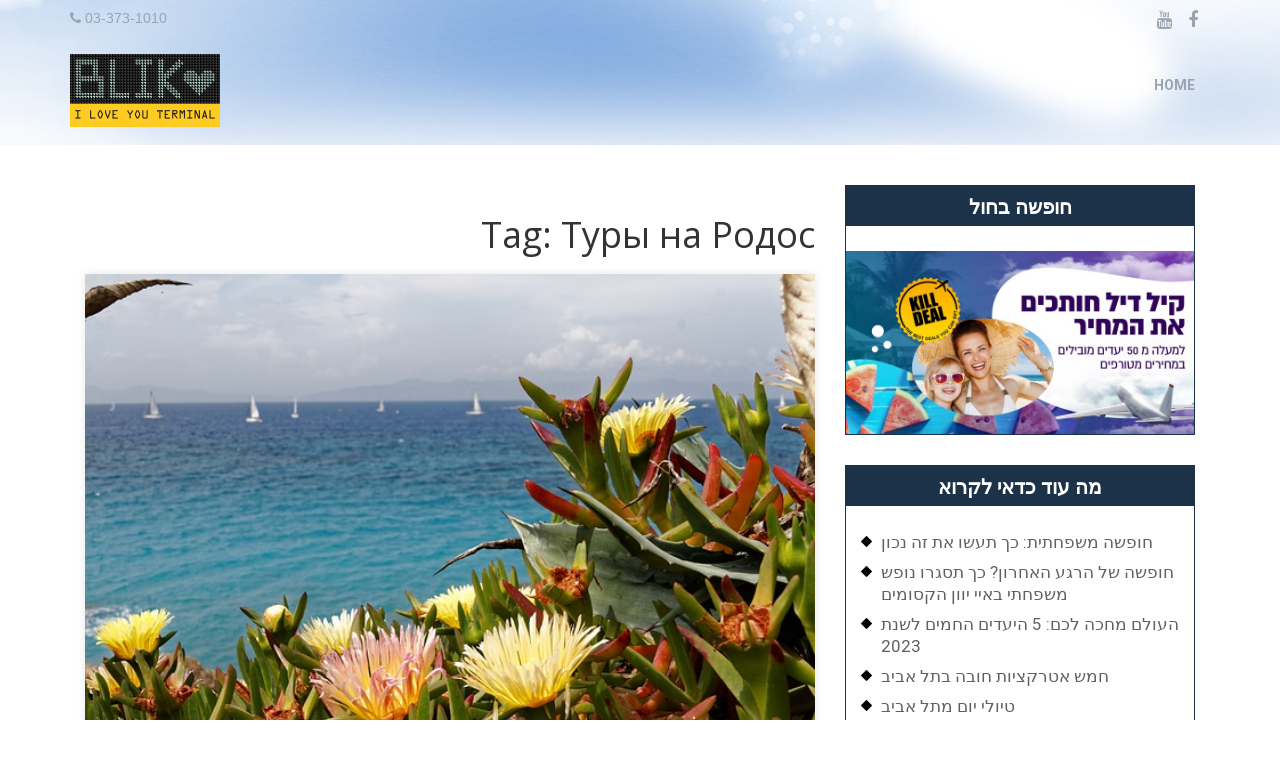

--- FILE ---
content_type: text/html; charset=UTF-8
request_url: https://blog.blik.co.il/tag/%D0%A2%D1%83%D1%80%D1%8B-%D0%BD%D0%B0-%D0%A0%D0%BE%D0%B4%D0%BE%D1%81/
body_size: 10818
content:
<!DOCTYPE html>
<html lang="en-US">
<head>
<meta charset="UTF-8">
<meta name="viewport" content="width=device-width">
<link rel="profile" href="http://gmpg.org/xfn/11">
<link rel="pingback" href="https://blog.blik.co.il/xmlrpc.php">
<meta name='robots' content='index, follow, max-image-preview:large, max-snippet:-1, max-video-preview:-1' />

	<!-- This site is optimized with the Yoast SEO plugin v20.11 - https://yoast.com/wordpress/plugins/seo/ -->
	<title>Туры на Родос Archives | בלוג - בליק תיירות</title>
	<link rel="canonical" href="https://blog.blik.co.il/tag/Туры-на-Родос/" />
	<meta property="og:locale" content="en_US" />
	<meta property="og:type" content="article" />
	<meta property="og:title" content="Туры на Родос Archives | בלוג - בליק תיירות" />
	<meta property="og:url" content="https://blog.blik.co.il/tag/Туры-на-Родос/" />
	<meta property="og:site_name" content="בלוג - בליק תיירות" />
	<meta name="twitter:card" content="summary_large_image" />
	<script type="application/ld+json" class="yoast-schema-graph">{"@context":"https://schema.org","@graph":[{"@type":"CollectionPage","@id":"https://blog.blik.co.il/tag/%d0%a2%d1%83%d1%80%d1%8b-%d0%bd%d0%b0-%d0%a0%d0%be%d0%b4%d0%be%d1%81/","url":"https://blog.blik.co.il/tag/%d0%a2%d1%83%d1%80%d1%8b-%d0%bd%d0%b0-%d0%a0%d0%be%d0%b4%d0%be%d1%81/","name":"Туры на Родос Archives | בלוג - בליק תיירות","isPartOf":{"@id":"https://blog.blik.co.il/#website"},"primaryImageOfPage":{"@id":"https://blog.blik.co.il/tag/%d0%a2%d1%83%d1%80%d1%8b-%d0%bd%d0%b0-%d0%a0%d0%be%d0%b4%d0%be%d1%81/#primaryimage"},"image":{"@id":"https://blog.blik.co.il/tag/%d0%a2%d1%83%d1%80%d1%8b-%d0%bd%d0%b0-%d0%a0%d0%be%d0%b4%d0%be%d1%81/#primaryimage"},"thumbnailUrl":"https://blog.blik.co.il/wp-content/uploads/2018/09/greece-848987_640.jpg","breadcrumb":{"@id":"https://blog.blik.co.il/tag/%d0%a2%d1%83%d1%80%d1%8b-%d0%bd%d0%b0-%d0%a0%d0%be%d0%b4%d0%be%d1%81/#breadcrumb"},"inLanguage":"en-US"},{"@type":"ImageObject","inLanguage":"en-US","@id":"https://blog.blik.co.il/tag/%d0%a2%d1%83%d1%80%d1%8b-%d0%bd%d0%b0-%d0%a0%d0%be%d0%b4%d0%be%d1%81/#primaryimage","url":"https://blog.blik.co.il/wp-content/uploads/2018/09/greece-848987_640.jpg","contentUrl":"https://blog.blik.co.il/wp-content/uploads/2018/09/greece-848987_640.jpg","width":640,"height":426,"caption":"Туры на Родос, Санторини, Крит из Израиля"},{"@type":"BreadcrumbList","@id":"https://blog.blik.co.il/tag/%d0%a2%d1%83%d1%80%d1%8b-%d0%bd%d0%b0-%d0%a0%d0%be%d0%b4%d0%be%d1%81/#breadcrumb","itemListElement":[{"@type":"ListItem","position":1,"name":"Home","item":"https://blog.blik.co.il/"},{"@type":"ListItem","position":2,"name":"Туры на Родос"}]},{"@type":"WebSite","@id":"https://blog.blik.co.il/#website","url":"https://blog.blik.co.il/","name":"בלוג - בליק תיירות","description":"","publisher":{"@id":"https://blog.blik.co.il/#organization"},"potentialAction":[{"@type":"SearchAction","target":{"@type":"EntryPoint","urlTemplate":"https://blog.blik.co.il/?s={search_term_string}"},"query-input":"required name=search_term_string"}],"inLanguage":"en-US"},{"@type":"Organization","@id":"https://blog.blik.co.il/#organization","name":"בלוג - בליק תיירות","url":"https://blog.blik.co.il/","logo":{"@type":"ImageObject","inLanguage":"en-US","@id":"https://blog.blik.co.il/#/schema/logo/image/","url":"https://blog.blik.co.il/wp-content/uploads/2017/12/blik_logo_150.png","contentUrl":"https://blog.blik.co.il/wp-content/uploads/2017/12/blik_logo_150.png","width":150,"height":73,"caption":"בלוג - בליק תיירות"},"image":{"@id":"https://blog.blik.co.il/#/schema/logo/image/"},"sameAs":["https://www.facebook.com/BlikIsrael","https://www.youtube.com/channel/UCsx5fVAG5lWiuCN4rUXpNBQ"]}]}</script>
	<!-- / Yoast SEO plugin. -->


<link rel='dns-prefetch' href='//static.addtoany.com' />
<link rel='dns-prefetch' href='//fonts.googleapis.com' />
<link rel="alternate" type="application/rss+xml" title="בלוג - בליק תיירות &raquo; Feed" href="https://blog.blik.co.il/feed/" />
<link rel="alternate" type="application/rss+xml" title="בלוג - בליק תיירות &raquo; Comments Feed" href="https://blog.blik.co.il/comments/feed/" />
<link rel="alternate" type="application/rss+xml" title="בלוג - בליק תיירות &raquo; Туры на Родос Tag Feed" href="https://blog.blik.co.il/tag/%d0%a2%d1%83%d1%80%d1%8b-%d0%bd%d0%b0-%d0%a0%d0%be%d0%b4%d0%be%d1%81/feed/" />
		<!-- This site uses the Google Analytics by MonsterInsights plugin v8.17 - Using Analytics tracking - https://www.monsterinsights.com/ -->
		<!-- Note: MonsterInsights is not currently configured on this site. The site owner needs to authenticate with Google Analytics in the MonsterInsights settings panel. -->
					<!-- No tracking code set -->
				<!-- / Google Analytics by MonsterInsights -->
		<script type="text/javascript">
window._wpemojiSettings = {"baseUrl":"https:\/\/s.w.org\/images\/core\/emoji\/14.0.0\/72x72\/","ext":".png","svgUrl":"https:\/\/s.w.org\/images\/core\/emoji\/14.0.0\/svg\/","svgExt":".svg","source":{"concatemoji":"https:\/\/blog.blik.co.il\/wp-includes\/js\/wp-emoji-release.min.js?ver=6.2.2"}};
/*! This file is auto-generated */
!function(e,a,t){var n,r,o,i=a.createElement("canvas"),p=i.getContext&&i.getContext("2d");function s(e,t){p.clearRect(0,0,i.width,i.height),p.fillText(e,0,0);e=i.toDataURL();return p.clearRect(0,0,i.width,i.height),p.fillText(t,0,0),e===i.toDataURL()}function c(e){var t=a.createElement("script");t.src=e,t.defer=t.type="text/javascript",a.getElementsByTagName("head")[0].appendChild(t)}for(o=Array("flag","emoji"),t.supports={everything:!0,everythingExceptFlag:!0},r=0;r<o.length;r++)t.supports[o[r]]=function(e){if(p&&p.fillText)switch(p.textBaseline="top",p.font="600 32px Arial",e){case"flag":return s("\ud83c\udff3\ufe0f\u200d\u26a7\ufe0f","\ud83c\udff3\ufe0f\u200b\u26a7\ufe0f")?!1:!s("\ud83c\uddfa\ud83c\uddf3","\ud83c\uddfa\u200b\ud83c\uddf3")&&!s("\ud83c\udff4\udb40\udc67\udb40\udc62\udb40\udc65\udb40\udc6e\udb40\udc67\udb40\udc7f","\ud83c\udff4\u200b\udb40\udc67\u200b\udb40\udc62\u200b\udb40\udc65\u200b\udb40\udc6e\u200b\udb40\udc67\u200b\udb40\udc7f");case"emoji":return!s("\ud83e\udef1\ud83c\udffb\u200d\ud83e\udef2\ud83c\udfff","\ud83e\udef1\ud83c\udffb\u200b\ud83e\udef2\ud83c\udfff")}return!1}(o[r]),t.supports.everything=t.supports.everything&&t.supports[o[r]],"flag"!==o[r]&&(t.supports.everythingExceptFlag=t.supports.everythingExceptFlag&&t.supports[o[r]]);t.supports.everythingExceptFlag=t.supports.everythingExceptFlag&&!t.supports.flag,t.DOMReady=!1,t.readyCallback=function(){t.DOMReady=!0},t.supports.everything||(n=function(){t.readyCallback()},a.addEventListener?(a.addEventListener("DOMContentLoaded",n,!1),e.addEventListener("load",n,!1)):(e.attachEvent("onload",n),a.attachEvent("onreadystatechange",function(){"complete"===a.readyState&&t.readyCallback()})),(e=t.source||{}).concatemoji?c(e.concatemoji):e.wpemoji&&e.twemoji&&(c(e.twemoji),c(e.wpemoji)))}(window,document,window._wpemojiSettings);
</script>
<style type="text/css">
img.wp-smiley,
img.emoji {
	display: inline !important;
	border: none !important;
	box-shadow: none !important;
	height: 1em !important;
	width: 1em !important;
	margin: 0 0.07em !important;
	vertical-align: -0.1em !important;
	background: none !important;
	padding: 0 !important;
}
</style>
	<link rel='stylesheet' id='megamenu-wp-css' href='https://blog.blik.co.il/wp-content/plugins/easymega/style.css?ver=6.2.2' type='text/css' media='all' />
<style id='megamenu-wp-inline-css' type='text/css'>
.megamenu-wp-desktop #megamenu-wp-page .megamenu-wp .mega-item .mega-content li.mega-content-li { margin-top: 0px; }
</style>
<link rel='stylesheet' id='wp-block-library-css' href='https://blog.blik.co.il/wp-includes/css/dist/block-library/style.min.css?ver=6.2.2' type='text/css' media='all' />
<link rel='stylesheet' id='classic-theme-styles-css' href='https://blog.blik.co.il/wp-includes/css/classic-themes.min.css?ver=6.2.2' type='text/css' media='all' />
<style id='global-styles-inline-css' type='text/css'>
body{--wp--preset--color--black: #000000;--wp--preset--color--cyan-bluish-gray: #abb8c3;--wp--preset--color--white: #ffffff;--wp--preset--color--pale-pink: #f78da7;--wp--preset--color--vivid-red: #cf2e2e;--wp--preset--color--luminous-vivid-orange: #ff6900;--wp--preset--color--luminous-vivid-amber: #fcb900;--wp--preset--color--light-green-cyan: #7bdcb5;--wp--preset--color--vivid-green-cyan: #00d084;--wp--preset--color--pale-cyan-blue: #8ed1fc;--wp--preset--color--vivid-cyan-blue: #0693e3;--wp--preset--color--vivid-purple: #9b51e0;--wp--preset--gradient--vivid-cyan-blue-to-vivid-purple: linear-gradient(135deg,rgba(6,147,227,1) 0%,rgb(155,81,224) 100%);--wp--preset--gradient--light-green-cyan-to-vivid-green-cyan: linear-gradient(135deg,rgb(122,220,180) 0%,rgb(0,208,130) 100%);--wp--preset--gradient--luminous-vivid-amber-to-luminous-vivid-orange: linear-gradient(135deg,rgba(252,185,0,1) 0%,rgba(255,105,0,1) 100%);--wp--preset--gradient--luminous-vivid-orange-to-vivid-red: linear-gradient(135deg,rgba(255,105,0,1) 0%,rgb(207,46,46) 100%);--wp--preset--gradient--very-light-gray-to-cyan-bluish-gray: linear-gradient(135deg,rgb(238,238,238) 0%,rgb(169,184,195) 100%);--wp--preset--gradient--cool-to-warm-spectrum: linear-gradient(135deg,rgb(74,234,220) 0%,rgb(151,120,209) 20%,rgb(207,42,186) 40%,rgb(238,44,130) 60%,rgb(251,105,98) 80%,rgb(254,248,76) 100%);--wp--preset--gradient--blush-light-purple: linear-gradient(135deg,rgb(255,206,236) 0%,rgb(152,150,240) 100%);--wp--preset--gradient--blush-bordeaux: linear-gradient(135deg,rgb(254,205,165) 0%,rgb(254,45,45) 50%,rgb(107,0,62) 100%);--wp--preset--gradient--luminous-dusk: linear-gradient(135deg,rgb(255,203,112) 0%,rgb(199,81,192) 50%,rgb(65,88,208) 100%);--wp--preset--gradient--pale-ocean: linear-gradient(135deg,rgb(255,245,203) 0%,rgb(182,227,212) 50%,rgb(51,167,181) 100%);--wp--preset--gradient--electric-grass: linear-gradient(135deg,rgb(202,248,128) 0%,rgb(113,206,126) 100%);--wp--preset--gradient--midnight: linear-gradient(135deg,rgb(2,3,129) 0%,rgb(40,116,252) 100%);--wp--preset--duotone--dark-grayscale: url('#wp-duotone-dark-grayscale');--wp--preset--duotone--grayscale: url('#wp-duotone-grayscale');--wp--preset--duotone--purple-yellow: url('#wp-duotone-purple-yellow');--wp--preset--duotone--blue-red: url('#wp-duotone-blue-red');--wp--preset--duotone--midnight: url('#wp-duotone-midnight');--wp--preset--duotone--magenta-yellow: url('#wp-duotone-magenta-yellow');--wp--preset--duotone--purple-green: url('#wp-duotone-purple-green');--wp--preset--duotone--blue-orange: url('#wp-duotone-blue-orange');--wp--preset--font-size--small: 13px;--wp--preset--font-size--medium: 20px;--wp--preset--font-size--large: 36px;--wp--preset--font-size--x-large: 42px;--wp--preset--spacing--20: 0.44rem;--wp--preset--spacing--30: 0.67rem;--wp--preset--spacing--40: 1rem;--wp--preset--spacing--50: 1.5rem;--wp--preset--spacing--60: 2.25rem;--wp--preset--spacing--70: 3.38rem;--wp--preset--spacing--80: 5.06rem;--wp--preset--shadow--natural: 6px 6px 9px rgba(0, 0, 0, 0.2);--wp--preset--shadow--deep: 12px 12px 50px rgba(0, 0, 0, 0.4);--wp--preset--shadow--sharp: 6px 6px 0px rgba(0, 0, 0, 0.2);--wp--preset--shadow--outlined: 6px 6px 0px -3px rgba(255, 255, 255, 1), 6px 6px rgba(0, 0, 0, 1);--wp--preset--shadow--crisp: 6px 6px 0px rgba(0, 0, 0, 1);}:where(.is-layout-flex){gap: 0.5em;}body .is-layout-flow > .alignleft{float: left;margin-inline-start: 0;margin-inline-end: 2em;}body .is-layout-flow > .alignright{float: right;margin-inline-start: 2em;margin-inline-end: 0;}body .is-layout-flow > .aligncenter{margin-left: auto !important;margin-right: auto !important;}body .is-layout-constrained > .alignleft{float: left;margin-inline-start: 0;margin-inline-end: 2em;}body .is-layout-constrained > .alignright{float: right;margin-inline-start: 2em;margin-inline-end: 0;}body .is-layout-constrained > .aligncenter{margin-left: auto !important;margin-right: auto !important;}body .is-layout-constrained > :where(:not(.alignleft):not(.alignright):not(.alignfull)){max-width: var(--wp--style--global--content-size);margin-left: auto !important;margin-right: auto !important;}body .is-layout-constrained > .alignwide{max-width: var(--wp--style--global--wide-size);}body .is-layout-flex{display: flex;}body .is-layout-flex{flex-wrap: wrap;align-items: center;}body .is-layout-flex > *{margin: 0;}:where(.wp-block-columns.is-layout-flex){gap: 2em;}.has-black-color{color: var(--wp--preset--color--black) !important;}.has-cyan-bluish-gray-color{color: var(--wp--preset--color--cyan-bluish-gray) !important;}.has-white-color{color: var(--wp--preset--color--white) !important;}.has-pale-pink-color{color: var(--wp--preset--color--pale-pink) !important;}.has-vivid-red-color{color: var(--wp--preset--color--vivid-red) !important;}.has-luminous-vivid-orange-color{color: var(--wp--preset--color--luminous-vivid-orange) !important;}.has-luminous-vivid-amber-color{color: var(--wp--preset--color--luminous-vivid-amber) !important;}.has-light-green-cyan-color{color: var(--wp--preset--color--light-green-cyan) !important;}.has-vivid-green-cyan-color{color: var(--wp--preset--color--vivid-green-cyan) !important;}.has-pale-cyan-blue-color{color: var(--wp--preset--color--pale-cyan-blue) !important;}.has-vivid-cyan-blue-color{color: var(--wp--preset--color--vivid-cyan-blue) !important;}.has-vivid-purple-color{color: var(--wp--preset--color--vivid-purple) !important;}.has-black-background-color{background-color: var(--wp--preset--color--black) !important;}.has-cyan-bluish-gray-background-color{background-color: var(--wp--preset--color--cyan-bluish-gray) !important;}.has-white-background-color{background-color: var(--wp--preset--color--white) !important;}.has-pale-pink-background-color{background-color: var(--wp--preset--color--pale-pink) !important;}.has-vivid-red-background-color{background-color: var(--wp--preset--color--vivid-red) !important;}.has-luminous-vivid-orange-background-color{background-color: var(--wp--preset--color--luminous-vivid-orange) !important;}.has-luminous-vivid-amber-background-color{background-color: var(--wp--preset--color--luminous-vivid-amber) !important;}.has-light-green-cyan-background-color{background-color: var(--wp--preset--color--light-green-cyan) !important;}.has-vivid-green-cyan-background-color{background-color: var(--wp--preset--color--vivid-green-cyan) !important;}.has-pale-cyan-blue-background-color{background-color: var(--wp--preset--color--pale-cyan-blue) !important;}.has-vivid-cyan-blue-background-color{background-color: var(--wp--preset--color--vivid-cyan-blue) !important;}.has-vivid-purple-background-color{background-color: var(--wp--preset--color--vivid-purple) !important;}.has-black-border-color{border-color: var(--wp--preset--color--black) !important;}.has-cyan-bluish-gray-border-color{border-color: var(--wp--preset--color--cyan-bluish-gray) !important;}.has-white-border-color{border-color: var(--wp--preset--color--white) !important;}.has-pale-pink-border-color{border-color: var(--wp--preset--color--pale-pink) !important;}.has-vivid-red-border-color{border-color: var(--wp--preset--color--vivid-red) !important;}.has-luminous-vivid-orange-border-color{border-color: var(--wp--preset--color--luminous-vivid-orange) !important;}.has-luminous-vivid-amber-border-color{border-color: var(--wp--preset--color--luminous-vivid-amber) !important;}.has-light-green-cyan-border-color{border-color: var(--wp--preset--color--light-green-cyan) !important;}.has-vivid-green-cyan-border-color{border-color: var(--wp--preset--color--vivid-green-cyan) !important;}.has-pale-cyan-blue-border-color{border-color: var(--wp--preset--color--pale-cyan-blue) !important;}.has-vivid-cyan-blue-border-color{border-color: var(--wp--preset--color--vivid-cyan-blue) !important;}.has-vivid-purple-border-color{border-color: var(--wp--preset--color--vivid-purple) !important;}.has-vivid-cyan-blue-to-vivid-purple-gradient-background{background: var(--wp--preset--gradient--vivid-cyan-blue-to-vivid-purple) !important;}.has-light-green-cyan-to-vivid-green-cyan-gradient-background{background: var(--wp--preset--gradient--light-green-cyan-to-vivid-green-cyan) !important;}.has-luminous-vivid-amber-to-luminous-vivid-orange-gradient-background{background: var(--wp--preset--gradient--luminous-vivid-amber-to-luminous-vivid-orange) !important;}.has-luminous-vivid-orange-to-vivid-red-gradient-background{background: var(--wp--preset--gradient--luminous-vivid-orange-to-vivid-red) !important;}.has-very-light-gray-to-cyan-bluish-gray-gradient-background{background: var(--wp--preset--gradient--very-light-gray-to-cyan-bluish-gray) !important;}.has-cool-to-warm-spectrum-gradient-background{background: var(--wp--preset--gradient--cool-to-warm-spectrum) !important;}.has-blush-light-purple-gradient-background{background: var(--wp--preset--gradient--blush-light-purple) !important;}.has-blush-bordeaux-gradient-background{background: var(--wp--preset--gradient--blush-bordeaux) !important;}.has-luminous-dusk-gradient-background{background: var(--wp--preset--gradient--luminous-dusk) !important;}.has-pale-ocean-gradient-background{background: var(--wp--preset--gradient--pale-ocean) !important;}.has-electric-grass-gradient-background{background: var(--wp--preset--gradient--electric-grass) !important;}.has-midnight-gradient-background{background: var(--wp--preset--gradient--midnight) !important;}.has-small-font-size{font-size: var(--wp--preset--font-size--small) !important;}.has-medium-font-size{font-size: var(--wp--preset--font-size--medium) !important;}.has-large-font-size{font-size: var(--wp--preset--font-size--large) !important;}.has-x-large-font-size{font-size: var(--wp--preset--font-size--x-large) !important;}
.wp-block-navigation a:where(:not(.wp-element-button)){color: inherit;}
:where(.wp-block-columns.is-layout-flex){gap: 2em;}
.wp-block-pullquote{font-size: 1.5em;line-height: 1.6;}
</style>
<link rel='stylesheet' id='bcct_style-css' href='https://blog.blik.co.il/wp-content/plugins/better-click-to-tweet/assets/css/styles.css?ver=3.0' type='text/css' media='all' />
<link rel='stylesheet' id='ts_fab_css-css' href='https://blog.blik.co.il/wp-content/plugins/fancier-author-box/css/ts-fab.min.css?ver=1.4' type='text/css' media='all' />
<link rel='stylesheet' id='vw-tour-lite-font-css' href='//fonts.googleapis.com/css?family=PT+Sans%3A300%2C400%2C600%2C700%2C800%2C900%7CRoboto%3A400%2C700%7CRoboto+Condensed%3A400%2C700%7COxygen%3A400%2C700%7COpen+Sans%3A300%2C400%2C600%2C700%2C800%2C900&#038;ver=6.2.2' type='text/css' media='all' />
<link rel='stylesheet' id='vw-tour-lite-style-css' href='https://blog.blik.co.il/wp-content/themes/vw-tour-lite/style.css?ver=6.2.2' type='text/css' media='all' />
<link rel='stylesheet' id='bootstrap-style-css' href='https://blog.blik.co.il/wp-content/themes/vw-tour-lite/css/bootstrap.css?ver=6.2.2' type='text/css' media='all' />
<link rel='stylesheet' id='effect-css' href='https://blog.blik.co.il/wp-content/themes/vw-tour-lite/css/effect.css?ver=6.2.2' type='text/css' media='all' />
<link rel='stylesheet' id='font-awesome-css' href='https://blog.blik.co.il/wp-content/themes/vw-tour-lite/css/font-awesome.css?ver=6.2.2' type='text/css' media='all' />
<link rel='stylesheet' id='vw-tour-lite-customcss-css' href='https://blog.blik.co.il/wp-content/themes/vw-tour-lite/css/custom.css?ver=6.2.2' type='text/css' media='all' />
<link rel='stylesheet' id='rating_style-css' href='https://blog.blik.co.il/wp-content/plugins/all-in-one-schemaorg-rich-snippets/css/jquery.rating.css?ver=1.0' type='text/css' media='all' />
<link rel='stylesheet' id='bsf_style-css' href='https://blog.blik.co.il/wp-content/plugins/all-in-one-schemaorg-rich-snippets/css/style.css?ver=1.0' type='text/css' media='all' />
<link rel='stylesheet' id='addtoany-css' href='https://blog.blik.co.il/wp-content/plugins/add-to-any/addtoany.min.css?ver=1.16' type='text/css' media='all' />
<script type='text/javascript' src='https://blog.blik.co.il/wp-includes/js/jquery/jquery.min.js?ver=3.6.4' id='jquery-core-js'></script>
<script type='text/javascript' src='https://blog.blik.co.il/wp-includes/js/jquery/jquery-migrate.min.js?ver=3.4.0' id='jquery-migrate-js'></script>
<script type='text/javascript' id='addtoany-core-js-before'>
window.a2a_config=window.a2a_config||{};a2a_config.callbacks=[];a2a_config.overlays=[];a2a_config.templates={};
</script>
<script type='text/javascript' async src='https://static.addtoany.com/menu/page.js' id='addtoany-core-js'></script>
<script type='text/javascript' async src='https://blog.blik.co.il/wp-content/plugins/add-to-any/addtoany.min.js?ver=1.1' id='addtoany-jquery-js'></script>
<script type='text/javascript' src='https://blog.blik.co.il/wp-content/plugins/fancier-author-box/js/ts-fab.min.js?ver=1.4' id='ts_fab_js-js'></script>
<script type='text/javascript' src='https://blog.blik.co.il/wp-content/themes/vw-tour-lite/js/custom.js?ver=6.2.2' id='vw-tour-lite-customscripts-js'></script>
<script type='text/javascript' src='https://blog.blik.co.il/wp-content/plugins/all-in-one-schemaorg-rich-snippets/js/jquery.rating.min.js' id='jquery_rating-js'></script>
<link rel="https://api.w.org/" href="https://blog.blik.co.il/wp-json/" /><link rel="alternate" type="application/json" href="https://blog.blik.co.il/wp-json/wp/v2/tags/257" /><link rel="EditURI" type="application/rsd+xml" title="RSD" href="https://blog.blik.co.il/xmlrpc.php?rsd" />
<link rel="wlwmanifest" type="application/wlwmanifest+xml" href="https://blog.blik.co.il/wp-includes/wlwmanifest.xml" />
<meta name="generator" content="WordPress 6.2.2" />
<script type="text/javascript">var ajaxurl = "https://blog.blik.co.il/wp-admin/admin-ajax.php";</script><meta name="google-site-verification" content="dZVio6ZdmCbZXlo84bAzZeWC6JxFfEAtgChtY7r6n4A" />

<!-- Global site tag (gtag.js) - Google Analytics -->
<script async src="https://www.googletagmanager.com/gtag/js?id=UA-15091407-8"></script>
<script>
  window.dataLayer = window.dataLayer || [];
  function gtag(){dataLayer.push(arguments);}
  gtag('js', new Date());

  gtag('config', 'UA-15091407-8');
</script>
	<style type="text/css">
			#header{
			background: url(https://blog.blik.co.il/wp-content/uploads/2017/12/Background_1600.png) no-repeat;
			background-position: center top;
		}
		
	</style>
			<style type="text/css" id="wp-custom-css">
			h1 {

    text-align: right;
}		</style>
			
<!-- Google Tag Manager -->

<script>(function(w,d,s,l,i){w[l]=w[l]||[];w[l].push({'gtm.start': new Date().getTime(),event:'gtm.js'});var f=d.getElementsByTagName(s)[0], j=d.createElement(s),dl=l!='dataLayer'?'&l='+l:'';j.async=true;j.src='https://www.googletagmanager.com/gtm.js?id='+i+dl;f.parentNode.insertBefore(j,f);})(window,document,'script','dataLayer','GTM-8LGP');</script>

<!-- End Google Tag Manager -->	
</head>

<body class="archive tag tag-257 wp-custom-logo">
<!-- Google Tag Manager (noscript) -->

<noscript><iframe src="https://www.googletagmanager.com/ns.html?id=GTM-8LGP"

height="0" width="0" style="display:none;visibility:hidden"></iframe></noscript>

<!-- End Google Tag Manager (noscript) -->	
  <div class="toggle"><a class="toggleMenu" href="#">Menu</a></div>
  
  <div id="header">
    <div class="container">
    <div class="top-bar">
              <i class="fa fa-phone" aria-hidden="true"></i> 03-373-1010            <div class="socialmedia">
                  <a href="https://www.youtube.com/channel/UCsx5fVAG5lWiuCN4rUXpNBQ"><i class="fa fa-youtube" aria-hidden="true"></i></a>
                          <a href="https://www.facebook.com/BlikIsrael"><i class="fa fa-facebook" aria-hidden="true"></i></a>
                              </div>
    </div>
    </div><!-- top-bar -->
    <div class="container">
      <div class="logo col-md-3">
          <a href="https://blog.blik.co.il/" class="custom-logo-link" rel="home"><img width="150" height="73" src="https://blog.blik.co.il/wp-content/uploads/2017/12/blik_logo_150.png" class="custom-logo" alt="בלוג &#8211; בליק תיירות" decoding="async" /></a>      </div>
    
      <div class="nav col-md-9">
          <div class="menu-main-container"><ul id="menu-main" class="menu"><li id="menu-item-61" class="menu-item menu-item-type-custom menu-item-object-custom menu-item-home menu-item-61"><a href="http://blog.blik.co.il">Home</a></li>
</ul></div>      </div><!-- nav -->
      <div class="clearfix"></div>
    </div>                           
  </div>

<div class="main-container">
  <section class="services">
    <div class="container">
                    <section id="blog_tour" class="hospi-blog flipInX col-md-8">
                <h1 class="page-title">Tag: <span>Туры на Родос</span></h1>                  <div id="post-507" class="inner-service post-507 post type-post status-publish format-standard has-post-thumbnail hentry category-tours_from_israel tag-263 tag-259 tag-262 tag-264 tag-258 tag-261 tag-257 tag-260">    
    <div class="services-box">
        <div class="service-image">
          <img width="640" height="426" src="https://blog.blik.co.il/wp-content/uploads/2018/09/greece-848987_640.jpg" class="attachment-post-thumbnail size-post-thumbnail wp-post-image" alt="Туры на Родос, Санторини, Крит из Израиля" decoding="async" />        </div>
        <div class="service-text">
          <header class="entry-header">
            <h2><a href="https://blog.blik.co.il/%d0%a2%d1%83%d1%80%d1%8b-%d0%bd%d0%b0-%d0%a0%d0%be%d0%b4%d0%be%d1%81-%d0%a1%d0%b0%d0%bd%d1%82%d0%be%d1%80%d0%b8%d0%bd%d0%b8-%d0%9a%d1%80%d0%b8%d1%82/">Туры на Родос, Санторини, Крит из Израиля</a></h2>  
          </header>
          <p>Острова Греции разбросаны по всему Ионическому и Эгейскому морям, а их общее число насчитывает не менее 6000 островов, из которых 227 обитаемы. От исторического и самого большого острова Крит, острова Родос, знаменитого своей статуей Колосса Родосского, и до прекрасного Санторини, утопающего в белизне домиков и синеве их крыш</p>
          <a href="https://blog.blik.co.il/%d0%a2%d1%83%d1%80%d1%8b-%d0%bd%d0%b0-%d0%a0%d0%be%d0%b4%d0%be%d1%81-%d0%a1%d0%b0%d0%bd%d1%82%d0%be%d1%80%d0%b8%d0%bd%d0%b8-%d0%9a%d1%80%d0%b8%d1%82/" class="read-more">Read More</a>
         <div class="clearfix"></div>
        </div>
    </div>
    <div class="clearfix"></div>
  </div>                <div class="navigation">
                                          <div class="clearfix"></div>
                </div>
            </section>
          <div class="col-md-4"><div id="sidebar">
    <aside id="widget_sp_image-8" class="widget widget_sp_image"><h3 class="widget-title">חופשה בחול</h3><a href="http://www.blik.co.il/Deals/Deals.aspx" target="_self" class="widget_sp_image-image-link" title="חופשה בחול"><img width="750" height="394" alt="חופשה בחול" class="attachment-full" style="max-width: 100%;" src="https://blog.blik.co.il/wp-content/uploads/2017/12/kill-deal-share-banner_1.jpg" /></a></aside>
		<aside id="recent-posts-2" class="widget widget_recent_entries">
		<h3 class="widget-title">מה עוד כדאי לקרוא</h3>
		<ul>
											<li>
					<a href="https://blog.blik.co.il/%d7%97%d7%95%d7%a4%d7%a9%d7%94-%d7%9e%d7%a9%d7%a4%d7%97%d7%aa%d7%99%d7%aa-%d7%9b%d7%9a-%d7%aa%d7%a2%d7%a9%d7%95-%d7%90%d7%aa-%d7%96%d7%94-%d7%a0%d7%9b%d7%95%d7%9f/">חופשה משפחתית: כך תעשו את זה נכון</a>
									</li>
											<li>
					<a href="https://blog.blik.co.il/%d7%9b%d7%9a-%d7%aa%d7%a1%d7%92%d7%a8%d7%95-%d7%a0%d7%95%d7%a4%d7%a9-%d7%9e%d7%a9%d7%a4%d7%97%d7%aa%d7%99-%d7%91%d7%90%d7%99%d7%99-%d7%99%d7%95%d7%95%d7%9f-%d7%94%d7%a7%d7%a1%d7%95%d7%9e%d7%99%d7%9d/">חופשה של הרגע האחרון? כך תסגרו נופש משפחתי באיי יוון הקסומים</a>
									</li>
											<li>
					<a href="https://blog.blik.co.il/%d7%94%d7%a2%d7%95%d7%9c%d7%9d-%d7%9e%d7%97%d7%9b%d7%94-%d7%9c%d7%9b%d7%9d-5-%d7%94%d7%99%d7%a2%d7%93%d7%99%d7%9d-%d7%94%d7%97%d7%9e%d7%99%d7%9d-%d7%9c%d7%a9%d7%a0%d7%aa-2023/">העולם מחכה לכם: 5 היעדים החמים לשנת 2023 </a>
									</li>
											<li>
					<a href="https://blog.blik.co.il/%d7%97%d7%9e%d7%a9-%d7%90%d7%98%d7%a8%d7%a7%d7%a6%d7%99%d7%95%d7%aa-%d7%97%d7%95%d7%91%d7%94-%d7%91%d7%aa%d7%9c-%d7%90%d7%91%d7%99%d7%91/">חמש אטרקציות חובה בתל אביב</a>
									</li>
											<li>
					<a href="https://blog.blik.co.il/%d7%98%d7%99%d7%95%d7%9c%d7%99-%d7%99%d7%95%d7%9d-%d7%9e%d7%aa%d7%9c-%d7%90%d7%91%d7%99%d7%91/">טיולי יום מתל אביב</a>
									</li>
					</ul>

		</aside><aside id="media_video-3" class="widget widget_media_video"><h3 class="widget-title">חבילות נופש לסיציליה עם בליק תיירות</h3><div style="width:100%;" class="wp-video"><!--[if lt IE 9]><script>document.createElement('video');</script><![endif]-->
<video class="wp-video-shortcode" id="video-507-1" preload="metadata" controls="controls"><source type="video/youtube" src="https://youtu.be/hhSwTH-35Fc?_=1" /><a href="https://youtu.be/hhSwTH-35Fc">https://youtu.be/hhSwTH-35Fc</a></video></div></aside><aside id="media_video-5" class="widget widget_media_video"><h3 class="widget-title">דילים לאמסטרדם : חבילות נופש לאמסטרדם עם בליק תיירות</h3><div style="width:100%;" class="wp-video"><video class="wp-video-shortcode" id="video-507-2" preload="metadata" controls="controls"><source type="video/youtube" src="https://youtu.be/9fAbudcgXU4?_=2" /><a href="https://youtu.be/9fAbudcgXU4">https://youtu.be/9fAbudcgXU4</a></video></div></aside><aside id="media_video-4" class="widget widget_media_video"><h3 class="widget-title">דילים לורונה : חבילות נופש לורונה עם בליק תיירות</h3><div style="width:100%;" class="wp-video"><video class="wp-video-shortcode" id="video-507-3" preload="metadata" controls="controls"><source type="video/youtube" src="https://youtu.be/3UWaobMASzs?_=3" /><a href="https://youtu.be/3UWaobMASzs">https://youtu.be/3UWaobMASzs</a></video></div></aside><aside id="media_video-6" class="widget widget_media_video"><h3 class="widget-title">דילים לברצלונה : חבילות נופש לברצלונה עם בליק תיירות</h3><div style="width:100%;" class="wp-video"><video class="wp-video-shortcode" id="video-507-4" preload="metadata" controls="controls"><source type="video/youtube" src="https://youtu.be/9PiC76JzXOQ?_=4" /><a href="https://youtu.be/9PiC76JzXOQ">https://youtu.be/9PiC76JzXOQ</a></video></div></aside>  
</div></div>
            </div>
    <div class="clear"></div>
  </section>
</div>

<div class="footersec">
    <div class="container">
        <div class="row">
            <div class="col-md-3 col-sm-3">
                <aside id="widget_sp_image-4" class="widget widget_sp_image"><h3 class="widget-title">אמסטרדם</h3><a href="http://blog.blik.co.il/?p=149" target="_self" class="widget_sp_image-image-link" title="אמסטרדם"><img width="772" height="412" alt="אמסטרדם" class="attachment-full" style="max-width: 100%;" src="https://blog.blik.co.il/wp-content/uploads/2017/12/06-1.jpg" /></a></aside>            </div>
            <div class="col-md-3 col-sm-3">
                <aside id="widget_sp_image-5" class="widget widget_sp_image"><h3 class="widget-title">ברלין</h3><a href="http://blog.blik.co.il/?p=1" target="_self" class="widget_sp_image-image-link" title="ברלין"><img width="772" height="412" alt="ברלין" class="attachment-full aligncenter" style="max-width: 100%;" src="https://blog.blik.co.il/wp-content/uploads/2017/12/Depositphotos_43279291_xl-2015.jpg" /></a></aside>            </div>
            <div class="col-md-3 col-sm-3">
                <aside id="widget_sp_image-6" class="widget widget_sp_image"><h3 class="widget-title">בוקרשט</h3><a href="http://blog.blik.co.il/?p=135" target="_self" class="widget_sp_image-image-link" title="בוקרשט"><img width="772" height="412" alt="בוקרשט" class="attachment-full" style="max-width: 100%;" src="https://blog.blik.co.il/wp-content/uploads/2017/12/01-1.jpg" /></a></aside>            </div>
            <div class="col-md-3 col-sm-3">
                <aside id="widget_sp_image-7" class="widget widget_sp_image"><h3 class="widget-title">מבצעי קיל דיל</h3><a href="http://www.blik.co.il/Deals/Deals.aspx" target="_self" class="widget_sp_image-image-link" title="מבצעי קיל דיל"><img width="750" height="394" alt="חבילות נופש " class="attachment-full" style="max-width: 100%;" src="https://blog.blik.co.il/wp-content/uploads/2017/12/kill-deal-share-banner_1.jpg" /></a></aside>            </div>
        </div>
    </div>
</div>
<div class="copyright-wrapper">
	<div class="container">
        <div class="clear"></div>
        <div class="copyright">
           <p>Tours WordPress Theme By <a href=https://www.vwthemes.com target='_blank'>VWThemes</a></p>
        </div>
    </div>
</div>
<link rel='stylesheet' id='mediaelement-css' href='https://blog.blik.co.il/wp-includes/js/mediaelement/mediaelementplayer-legacy.min.css?ver=4.2.17' type='text/css' media='all' />
<link rel='stylesheet' id='wp-mediaelement-css' href='https://blog.blik.co.il/wp-includes/js/mediaelement/wp-mediaelement.min.css?ver=6.2.2' type='text/css' media='all' />
<script type='text/javascript' id='megamenu-wp-js-extra'>
/* <![CDATA[ */
var MegamenuWp = {"ajax_url":"https:\/\/blog.blik.co.il\/wp-admin\/admin-ajax.php","loading_icon":"<div class=\"mega-spinner\"><div class=\"uil-squares-css\" style=\"transform:scale(0.4);\"><div><div><\/div><\/div><div><div><\/div><\/div><div><div><\/div><\/div><div><div><\/div><\/div><div><div><\/div><\/div><div><div><\/div><\/div><div><div><\/div><\/div><div><div><\/div><\/div><\/div><\/div>","theme_support":{"mobile_mod":720,"disable_auto_css":0,"disable_css":0,"parent_level":0,"content_right":0,"content_left":0,"margin_top":0,"animation":"","child_li":"","ul_css":"","li_css":""},"mega_parent_level":"0","mega_content_left":"0","mega_content_right":"0","animation":"shift-up"};
/* ]]> */
</script>
<script type='text/javascript' src='https://blog.blik.co.il/wp-content/plugins/easymega/assets/js/megamenu-wp.js?ver=1.0.1' id='megamenu-wp-js'></script>
<script type='text/javascript' src='https://blog.blik.co.il/wp-content/themes/vw-tour-lite/js/tether.js?ver=6.2.2' id='tether-js'></script>
<script type='text/javascript' src='https://blog.blik.co.il/wp-content/themes/vw-tour-lite/js/bootstrap.js?ver=6.2.2' id='bootstrap-js'></script>
<script type='text/javascript' id='mediaelement-core-js-before'>
var mejsL10n = {"language":"en","strings":{"mejs.download-file":"Download File","mejs.install-flash":"You are using a browser that does not have Flash player enabled or installed. Please turn on your Flash player plugin or download the latest version from https:\/\/get.adobe.com\/flashplayer\/","mejs.fullscreen":"Fullscreen","mejs.play":"Play","mejs.pause":"Pause","mejs.time-slider":"Time Slider","mejs.time-help-text":"Use Left\/Right Arrow keys to advance one second, Up\/Down arrows to advance ten seconds.","mejs.live-broadcast":"Live Broadcast","mejs.volume-help-text":"Use Up\/Down Arrow keys to increase or decrease volume.","mejs.unmute":"Unmute","mejs.mute":"Mute","mejs.volume-slider":"Volume Slider","mejs.video-player":"Video Player","mejs.audio-player":"Audio Player","mejs.captions-subtitles":"Captions\/Subtitles","mejs.captions-chapters":"Chapters","mejs.none":"None","mejs.afrikaans":"Afrikaans","mejs.albanian":"Albanian","mejs.arabic":"Arabic","mejs.belarusian":"Belarusian","mejs.bulgarian":"Bulgarian","mejs.catalan":"Catalan","mejs.chinese":"Chinese","mejs.chinese-simplified":"Chinese (Simplified)","mejs.chinese-traditional":"Chinese (Traditional)","mejs.croatian":"Croatian","mejs.czech":"Czech","mejs.danish":"Danish","mejs.dutch":"Dutch","mejs.english":"English","mejs.estonian":"Estonian","mejs.filipino":"Filipino","mejs.finnish":"Finnish","mejs.french":"French","mejs.galician":"Galician","mejs.german":"German","mejs.greek":"Greek","mejs.haitian-creole":"Haitian Creole","mejs.hebrew":"Hebrew","mejs.hindi":"Hindi","mejs.hungarian":"Hungarian","mejs.icelandic":"Icelandic","mejs.indonesian":"Indonesian","mejs.irish":"Irish","mejs.italian":"Italian","mejs.japanese":"Japanese","mejs.korean":"Korean","mejs.latvian":"Latvian","mejs.lithuanian":"Lithuanian","mejs.macedonian":"Macedonian","mejs.malay":"Malay","mejs.maltese":"Maltese","mejs.norwegian":"Norwegian","mejs.persian":"Persian","mejs.polish":"Polish","mejs.portuguese":"Portuguese","mejs.romanian":"Romanian","mejs.russian":"Russian","mejs.serbian":"Serbian","mejs.slovak":"Slovak","mejs.slovenian":"Slovenian","mejs.spanish":"Spanish","mejs.swahili":"Swahili","mejs.swedish":"Swedish","mejs.tagalog":"Tagalog","mejs.thai":"Thai","mejs.turkish":"Turkish","mejs.ukrainian":"Ukrainian","mejs.vietnamese":"Vietnamese","mejs.welsh":"Welsh","mejs.yiddish":"Yiddish"}};
</script>
<script type='text/javascript' src='https://blog.blik.co.il/wp-includes/js/mediaelement/mediaelement-and-player.min.js?ver=4.2.17' id='mediaelement-core-js'></script>
<script type='text/javascript' src='https://blog.blik.co.il/wp-includes/js/mediaelement/mediaelement-migrate.min.js?ver=6.2.2' id='mediaelement-migrate-js'></script>
<script type='text/javascript' id='mediaelement-js-extra'>
/* <![CDATA[ */
var _wpmejsSettings = {"pluginPath":"\/wp-includes\/js\/mediaelement\/","classPrefix":"mejs-","stretching":"responsive","audioShortcodeLibrary":"mediaelement","videoShortcodeLibrary":"mediaelement"};
/* ]]> */
</script>
<script type='text/javascript' src='https://blog.blik.co.il/wp-includes/js/mediaelement/wp-mediaelement.min.js?ver=6.2.2' id='wp-mediaelement-js'></script>
<script type='text/javascript' src='https://blog.blik.co.il/wp-includes/js/mediaelement/renderers/vimeo.min.js?ver=4.2.17' id='mediaelement-vimeo-js'></script>

</body>
</html>

--- FILE ---
content_type: text/css
request_url: https://blog.blik.co.il/wp-content/themes/vw-tour-lite/style.css?ver=6.2.2
body_size: 44205
content:
/*
Theme Name: VW Tour Lite
Theme URI: https://www.vwthemes.com/product/free-vw-tour-theme/
Author: VWthemes
Author URI: https://www.vwthemes.com
Description: VW Tour Lite Theme is a responsive multi-purpose tour WordPress theme which is ideal for tour and travel websites. It is best suited for travel agency website, traveling or journey blog, tourism, hotels, tour operator, travelers, vacation, holiday, tourist agencies, travel diaries, tourist destinations, travel magazines, travel guides, etc. Also, it can be used for personal, blogging, fashion, lifestyle, travel, technology, travel agencies, airlines, photographic agencies, or any other type of blog site. This user-friendly theme is suitable with the latest version of WordPress. By using this theme, you can create informative, eye-catching and engaging tour and travel websites. It's ultimate design makes it more beautiful and appealing to the visitors. It features a testimonial section that shows reviews given by your earlier clients which helps your site visitor in making decisions. Also, it consists of a banner with Call to Action Button (CTA) which directs them to the next step. There are different personalization options which makes it effortless for you to customize the theme. VW Tour Lite Theme is cross browser compatible and performs well with any browser. Due to it’s secure and clean code, even the non-coders find it very easy to use. It is an SEO friendly theme with optimized codes that helps your site to get higher rank on Google and other search engines. So, get ready to create dynamic professional websites with this great theme which has optimized codes. With social media integration, it is a perfect fit for you to explore on social platforms. Check demo at: https://www.vwthemes.net/vw-tours-theme/
Version: 1.1.3.3
License: GNU General Public License
License URI: license.txt
Text Domain: vw-tour-lite
Tags: left-sidebar, right-sidebar, one-column, two-columns, three-columns, four-columns, grid-layout, custom-colors, custom-background, custom-logo, custom-menu, custom-header, editor-style, featured-images, footer-widgets, sticky-post, full-width-template, theme-options, translation-ready, rtl-language-support, threaded-comments, front-page-post-form, blog, e-commerce, food-and-drink, photography

VW Tour Lite WordPress Theme has been created by VWthemes(vwthemes.com), 2017.
VW Tour Lite WordPress Theme is released under the terms of GNU GPL
*/


/* Basic Style */
*{ 
  margin:0;
  padding:0;
  outline:none;
}
  
body{ 
  margin:0;
  padding:0;
  -ms-word-wrap:break-word;
  word-wrap:break-word;
  background-color:#f1f1f1;
  font:12px/22px arial;
  font-family:Open sans;
}
img{ 
  margin:0;
  padding:0;
  border:none;
  max-width:100%;
  height:auto;
}
  
section img{
  max-width:100%;
}
  
h1,h2,h3,h4,h5,h6{ 
  margin:0;
  padding:10px 0;
}
  
p{ 
  margin:0 0 15px;
  padding:0;
  font-size:15px;
  line-height:normal;
  font-weight:normal;
}
  
a{ 
  text-decoration:none;
  color:#00A885;
}
  
a:hover{ 
  text-decoration:none;
  color:#666;
}
  
a:focus,a:hover{
  text-decoration:none !important;
}
  
ul,
ol{ 
  margin:0 0 0 15px;
  padding:0;
}

ul li,
ol li{ 
  margin:0 0 0 15px;
  padding:0;
  text-align:left;
}
  
table,
th,
td {
  border: 1px solid #d1d1d1;
}

table {
  border-collapse: separate;
  border-spacing: 0;
  border-width: 1px 0 0 1px;
  margin: 0 0 1.75em;
  table-layout: fixed;
  /* Prevents HTML tables from becoming too wide */
  width: 100%;
}

caption,
th,
td {
  font-weight: normal;
  text-align: left;
}

th {
  border-width: 0 1px 1px 0;
  font-weight: 700;
}

td {
  border-width: 0 1px 1px 0;
}

th,
td {
  padding: 0.1% 0.438em;
}

:hover{-webkit-transition-duration: 1s;
  -moz-transition-duration: 1s;
  -o-transition-duration: 1s;
  transition-duration: 1s;
}
section h3 {
  font-weight: bold;
  text-align: center;
  margin: 0 0 10px;
  padding: 0;
  text-transform: uppercase;
  font-family: Oxygen;
  font-size: 35px;
}
section {
  font-family: Open sans;
}
.clear{ 
  clear:both;
}
select{
  width:100%;
}
input[type='submit']:hover{
  cursor: pointer;
}
  
.center{ 
  text-align:center;
  margin-bottom:40px;
}
  
.middle-align{ 
  margin:0 auto;
  padding:20px 0 20px;
}
.middle-align h1{
  font-size: 30px;
}
  
.wp-caption{ 
  margin:0;
  padding:0;
  font-size:13px;
  max-width:100%;
}
  
.wp-caption-text{ 
  margin:0;
  padding:0;
}
  
.screen-reader-text {
  position: absolute;
  top:-9999em;
  left:-9999em;
}
  
.sticky{ 
  margin:0;
  padding:0;
  background-color:#d7d7d7;
}
  
.gallery-caption{ 
  margin:0;
  padding:0;
}
  
.alignleft, img.alignleft {
  display: inline;
  float: left;
  margin-right:20px;
  margin-top:4px;
  margin-bottom:10px;
  padding:0;
  border:1px solid #bbb;
  padding:5px;
}
  
.alignright, img.alignright { 
  display: inline;
  float: right;
  border:1px solid #bbb;
  padding:5px;
  margin-bottom:10px;
  margin-left:25px;
}
  
.aligncenter, img.aligncenter { 
  clear: both;
  display: block;
  margin-left: auto;
  margin-right: auto;
  margin-top:0;
}
  
.comment-list .comment-content ul { 
  list-style:none;
  margin-left:15px;
}
  
.comment-list .comment-content ul li{
  margin:5px;
}

.posted-on,
.byline
{
  padding:0 1%;
}
#respond{
  clear:both;
}
  
.toggleMenu{
  display:none;
}
  
.bypostauthor{ 
  margin:0;
  padding:0;
}
article{
	background: #FFF;
    box-shadow: 0 0 8px rgba(0, 0, 0, 0.1);
}
  
small{
  font-size:14px !important;
}
  

a.small-button{
  background:#3890cb;
  padding:5px 30px;
  border-radius:3px;
  color:#fff;
  display:table;
  margin:0 auto;
}
  
a.small-button:hover{
  color:#fff;
  background:#0c5f96;
}
  

input[type="text"],
input[type="email"],
input[type="phno"],
textarea{
  border:1px solid #bcbcbc;
  font-size:16px;
  padding:5px 5px;
  height:auto;
}
textarea{
  height:111px;
}
  

input[type="submit"] {
  border: 2px solid #fff;
  text-align: center;
  text-transform: uppercase;
  font-size: 18px;
  padding: 7px 30px;
  background: #18304c;
  font-weight: bold;
  color: #fff;
  margin: 23px auto 0;
  border-radius: 3px;
  display: table;
}
  
input[type="submit"]:hover{
  background:#3890cb;
}
  

/* Sweep To Right */
.hvr-sweep-to-right {
  display: inline-block;
  vertical-align: middle;
  -webkit-transform: translateZ(0);
  transform: translateZ(0);
  box-shadow: 0 0 1px rgba(0, 0, 0, 0);
  -webkit-backface-visibility: hidden;
  backface-visibility: hidden;
  -moz-osx-font-smoothing: grayscale;
  position: relative;
  -webkit-transition-property: color;
  transition-property: color;
  -webkit-transition-duration: 0.3s;
  transition-duration: 0.3s;
}
.hvr-sweep-to-right:before {
  content: "";
  position: absolute;
  z-index: -1;
  top: 0;
  left: 0;
  right: 0;
  bottom: 0;
  background: #4d6dc1;
  -webkit-transform: scaleX(0);
  transform: scaleX(0);
  -webkit-transform-origin: 0 50%;
  transform-origin: 0 50%;
  -webkit-transition-property: transform;
  transition-property: transform;
  -webkit-transition-duration: 0.3s;
  transition-duration: 0.3s;
  -webkit-transition-timing-function: ease-out;
  transition-timing-function: ease-out;

}
.hvr-sweep-to-right:hover, .hvr-sweep-to-right:focus, .hvr-sweep-to-right:active {
  color: #fff;
}
.hvr-sweep-to-right:hover:before, .hvr-sweep-to-right:focus:before, .hvr-sweep-to-right:active:before {
  -webkit-transform: scaleX(1);
  transform: scaleX(1);
}

/* ---------Buttons--------- */
a.button-all{
  border:2px solid #000;
  color:#000;
  padding:8px 50px;
  margin:20px 0 0 0;
  font-weight:bold;
}
  

a.button{ 
  border: 2px solid #3890cb ;
  background:#3890cb;
  color: #fff;
  font-size: 16px;
  margin: 20px 0 0;
  padding: 7px 30px;
  text-transform: uppercase;
  font-weight:bold;
}
  
  
/* ---------HEADER--------- */
header.entry-header{
	border-left: 20px solid #1C3248;
	padding-left:20px;
}
#header.fixed{
  position:fixed !important;
  top:0 !important;
  margin:0;
  padding:15px 0;
  z-index:99999999;
  background-color:#ffffff;
  opacity:inherit;
}
  
#header .logo{
  margin:0;
  padding: 18px 0;
}
  
#header .logo h1{ 
  font-weight:700;
  text-transform:uppercase;
  padding:0;
  margin-bottom:8px;
  font-size:30px;
  font-weight:bold;
  margin-top: 0;
}
  
#header .logo a{ 
  color:#eae8e8;
  font-family:'Roboto';
  font-size: 30px;
  font-weight: bold;
}
  
#header .logo p{ 
  font-size:12px;
  color: #eae8e8;
}
  
#header{ 
  z-index:999;
  width:100%;
  height:auto;
  background-color: #1C3248;
}  

#header .header-top{
  background:#000;
  color:#aaaaaa;
}

#header .header-top a{
  color:#aaaaaa;
}

#header .top-contact{
  padding:12px 0;
  font-size:15px;
}
  
#header .top-contact .call{
  padding:1px 0 1px 30px;
  margin-right:15px;
}
#header .top-contact .email{
  padding:0 0 0 30px;
}

#header .social-media{
  padding:12px 0;
  text-align:center;
}

.social-media .dashicons{
  margin: 0 6px;
  padding: 0;
}
  
#header .social-media a:hover{
  color:#3890cb;
}

.buttonbox a{
  background:#3890cb;
  color:#fff;
  padding:8px 15px;
  display:block;
  margin:27px 0 0 0;
  border-radius:5px;
  text-align:center;
}
  
.buttonbox a:hover{
  background:#000;
  color:#fff;
}
  

#header .nav{ 
  margin:5px 0 0 0;
  padding:0;
  text-align:left;
  float:right;
}
.nav input[type="search"]{
  margin:10px 0;
  padding:5px;
}
  
#header .nav ul { 
  float:right;
  margin:0;
  padding:0;
  font-family:'Roboto';
  font-weight:400;
  font-size:14px;
  text-transform: uppercase;
  font-weight:bold;
}
  
#header .nav ul li{ 
  display:inline-block;
  margin:0;
  position:relative;
}
  
#header .nav ul li a{ 
  color:#99a4b0;
  padding:10px;
  display:block;
}
  
#header .nav ul li a:hover{
  color:#fff;
}
  
#header .nav ul li a:active{
  color:#3890cb;
}
  
#header .nav ul ul {
  margin:5% 0 0 0;
}
  
.socialmedia{
  float:right;
}

@media screen and (max-width:720px) {
  .admin-bar .toggle {
    padding:0;
}
  
  .toggle{
    display:block;
}
  
.toggle a{
  width:100%;
  color:#fff;
  background:url('images/mobile_nav_right.png') no-repeat right center #0a4668;
  padding:10px 10px;
  font-size:16px;
}
  
.toggle a:hover{ 
  color:#fff;
}
.toggle a.active{
  color:#fff;
}
  
.nav{
  display:none;
}
  
#header .nav{
  float:none;
  margin:0;
  position:absolute;
  z-index:1;
  overflow-x:hidden;
  top:40px;
  width:100%;
}
.logged-in #header .nav{top:85px;right:0;}
#header .nav ul{ 
  width:100%;
  float:none !important;
  margin-top:0;
  background-color:#222222;
}
  
#header .nav ul li{
  border-top:1px #303030 solid;
  display:block;
  float:none;
  text-align:left;
}
  
.nav ul li a{
  padding:5px 10px;
  display:block;
  color:#ffffff !important;
}
  
.nav ul li a:hover{
  color:#ff8a00;
}
  
.nav ul li ul, .nav ul li ul ul{ 
  display:block !important;
}
  
.nav ul li ul li a:before{
  content:"\00BB \00a0";
}
  
.nav ul li ul li a{
  padding-left:20px !important;
}
  
.nav ul li ul li ul li a{
  padding-left:30px !important;
}
  
}

@media screen and (min-width:720px){
  #header .nav ul li ul{ 
    display:none;
    z-index:2;
  font-weight:normal;
  }
    
  #header .nav ul li:hover > ul{ 
    display:block;
    background:#222222;
    width:200px;
    position:absolute;
    top:25px;
    left:0;
    text-align:left;
    padding:10px 0;
    z-index:99;
    
  }
  #header .nav ul li:hover > ul li{ 
    display:block;
  }
    
  #header .nav ul li:hover > ul li a{ 
    padding:7px 0px 7px 10px;
    color:#ffffff;
  }
    
  #header .nav ul li:hover ul li ul{
    display:none;
  }
    
  #header .nav ul li:hover ul li:hover > ul{
    display:block;
    position:absolute;
    left:200px;
    top:-20px;
  }
    
  #header .nav ul.sub-menu{
    margin-top:10px;
  }
    

  #header .nav ul.sub-menu li a:hover{
      background:#3890cb;
      color:#fff;
  }
    
  #header .nav ul {
    margin:27px 0 0 0;
  }
  #header .nav ul li a{ 
    color:#99a4b0;
    padding:7px 15px;
    display:block;
  }
  
}

@media screen and (min-width: 1000px) {
  #header #header-inner .nav ul li ul li{
    display:block;
    position:relative;
    float:none;
  }
  
  #header #header-inner .nav ul li ul li a{
    color:#000;
    display:block;
    padding-top:10px;
    padding-bottom:10px;
    border-bottom:1px #313131 solid;
  }
  
}

/* SERVICES */
#our-services small{
  color:#6d6d6d;
  margin:0 0 20px 0;
}
#our-services .topmargin{
  margin-top: 13em;
}
#our-services .choosemargintop{
  margin-top: 3em;
}
.search_tour input[type="text"],
.search_tour input[type="number"], 
.search_tour input[type="tel"],
.search_tour input[type="email"],
.search_tour input[type="phno"],
.search_tour input[type="phno"],
.search_tour input[type="submit"] {
  margin-left: 0%;
}
#our-services h3.white-text,h4.white-text{
  color:#fff;
}
.backgroung-wrap h3 {
  font-family: 'Kaushan Script', cursive;
  text-transform: inherit;
  font-size: 30px;
  font-weight:bold;
  text-align:center;
  margin:30px 0 0 0;
}
.backgroung-wrap h4 {
  font-family: oxygen;
  margin-top: -3%;
}
#our-services .small-button{
  margin-top:30px;
}
#tourswork .backgroung-wrap{
  background: transparent;
  border-radius: 10px;
  margin-top: 1%;
  text-align: center;
  color: #fff;
  padding: 1%;
  border:2px solid #fff;
  margin-top:4em;
}
#our-services .page-box{
  margin:0 0 40px 0;
  text-align:left;
}
#our-services .page-box h4{
  color:#333333;
  margin:0 0 10px 8px;
  padding:0;
  font-size: 15px;
  font-weight:bold;
}
#our-services .page-box p{
  font-size:15px;
  margin:0 0 0 8px;
  color: #929292;
  font-weight:600;
}
#our-services .box-image{
  margin:0;
  padding: 0;
}
.box-image img{
  -webkit-transition-duration: 1s;
  -moz-transition-duration: 1s;
  -o-transition-duration: 1s;
  transition-duration: 1s;
  -webkit-transition-property: -webkit-transform;
  -moz-transition-property: -moz-transform;
  -o-transition-property: -o-transform;
  transition-property: transform;
  overflow:hidden;
}
.box-image img:hover {
  -webkit-transform:rotate(360deg);
  -moz-transform:rotate(360deg);
  -o-transform:rotate(360deg);
}
#our-services .services-box{
  margin:40px 0 20px 0;
}
i.fa.fa-clock-o,
i.fa.fa-arrows-h {
  font-size: 22px;
  margin-right: 11%;
  color: #0f77e9;
}

.attachment img {
    width: 100%;
}

/* Headings */
section h2{
  margin:15px 0 15px 0;
  padding:0;
}
  
section h3{
  margin:30px 0 0 0;
}
  
section h4{
  color:#000;
  font-weight:bold;
  font-size:20px;
}
  
section h5{
  color:#3890cb;
  font-weight:bold;
  font-size:24px;
  margin:0 0 10px 0;
  padding:0;
}

.service-main-box {
    margin-top: 10%;
}
.new-line,.box-content p{
  margin-bottom: 0;
  color: #929292;
}
  
.box-content h3{
  color:#000;
  font-weight: bold;
}
  
.text-center{
  text-align: center!important;
}
  
a.r_button {
  background: #3790ca;
  padding: 0.5em 2em;
  color: #fff;
}  

section{
  font-family:Open sans;
}
  
section .innerlightbox{
  background-size:100% 100%;
  padding:1.5em 0;
  color:#000;
}

/* Newsletter Section */
#newsletter-box input[type="text"]{
  margin:0;
}
#newsletter-box input[type="submit"] {
  margin:0;
  background:#4c66ba;
  border:2px solid #fff;
  border-radius:3px;
  color:#fff;
}
  
#newsletter-box input[type="submit"]:hover{
  background:#3791cc;
}

/* Contact Section */
#contact-box{
  background:#f4f5f9;
}
  
.contact-innerbox{
  background:#fff;
  padding:30px;
  box-shadow:5px 5px #eee;
  margin:0 0 20px 0;
}
  
#contact-box .contact-form-box label{
  width:100%;
}
  
#contact-box .contact-form-box p{
  font-size:14px;
  font-weight:bold;
  color:#000;
}
  

#contact-box .address-box p{
  margin:0 0 50px;
  color:#999999;
}
  
#contact-box .social-icons{
  margin-top:15px;
}
#contact-box .social-icons a{
  color:#000;
  padding:5px 10px;
}
  
#contact-box .social-icons a:hover{
  background:#3890cb;
  color:#fff;
}
  

#contact-box .mapbox{
  box-shadow:5px 5px #eee;
}
  

#contact-box .contact-form-box input[type="text"],
#contact-box .contact-form-box input[type="email"],
#contact-box .contact-form-box input[type="phno"],
#contact-box .contact-form-box textarea
{
  border:none;
  border-bottom:1px solid #999999;
  padding:4px 0 5px 0;
  width:100%;color:#000;
  margin:0 0 15px;
  font-size:14px;
}
  
#contact-box .contact-form-box textarea{
  height:50px;
}
  
#contact-box .contact-form-box input[type="submit"]{
  margin-top:20px;
}
  
div.wpcf7-validation-errors {
  border: 2px solid #f7e700;
  clear: both;
}
/* Footer Section */
.rssSummary,
span.rss-date,
cite {
    color: #bbb;
}
.footersec .widget {
    padding-top: 15%;
    padding-bottom: 5%;
}
.tagcloud a {
    color: #fff;
}
.footersec input[type="search"] {
    width: 100%;
}
.footersec input[type="submit"] {
    font-size: 10px;
    padding: 13px 8px;
    font-weight: bold;
    color: #fff;
    margin: 2px 0 0 0;
    width: 25%;
    float: right;
}
.footersec td#prev a {
    color: #fff;
}
.footersec caption {
    font-weight: bold;
    color: #fff;
    font-size: 20px;
}
.footersec table,.footersec th,.footersec td {
    border: 1px solid #d1d1d1;
    text-align: center;
}
.footersec td {
    padding: 10px;
    color: #fff;
}
.footersec th {
    text-align: center;
    padding: 10px;
    color: #fff;
}
.footersec select,
#sidebar select  {
    padding: 8px 5px;
}
.footersec h3 {
    color: #fff;
    font-weight: 600;
    border-bottom: 3px double;
    font-size: 25px;
    margin-top: 0;
}
.footersec li a {
  color: #fff;
  font-size: 15px;
}
.footersec ul li {
    list-style: none;
    padding: 5px 0;
}
.footersec ul {
  margin: 0;
}
.footersec{
  background: rgba(28, 50, 72, 0.88);
  font-family: Roboto;
}
#footer{
  background:#18304c;
  text-align:center;
  color:#fff;
  padding:40px 0 30px;
  text-align:left;
}
  
#footer h3{
  text-align:left;
  text-transform:uppercase;
  font-size:24px;
  margin:0 0 24px 0;
  border-bottom:1px solid #26c9ff;
  padding:0 0 17px 0;
}
  
#footer p{
  font-size:14px;
}

.text_2 ul{
  list-style: none;
}
  
.text_2 ul a,#footer ul li.current_page_item a {
  color:#fff !important;
}
  
#footer .news-form{
  margin-top:24px;
}
  

#footer input[type="text"]{
  width:60%;
  padding:8px 5%;
  float:left;
  margin-right:2%;
  border-radius:5px;
}
  
#footer input[type="submit"]{
  width:30%;
  padding:8px 5%;
  float:left;
  border:none;
  background:#18304c !important;
  border-radius:5px;
  margin:0;
}
.copyright {
    color: #fff;
}
#footer .copyright{
  text-align:center;
  border-top:1px solid #337ab7;
  margin:30px 0 0 0;
  padding-top:40px;
}
  
.copyright a:hover {
    color: #99a4b0;
}
/* Woocommerce CSS */
li.woocommerce-MyAccount-navigation-link {
    padding: 0 !important;
    margin: 0 !important;
}
#content {
  padding-top: 4%;
}
#content .container {
  width: 100%;
}
li.product {
  border: 1px solid #1c3248;
  padding: 10px !important;
  margin: 18px 0;
  box-shadow: 4px 4px 10px #1c3248;
}
.woocommerce ul.products li.product, 
.woocommerce-page ul.products li.product {
  width: 30%;
  margin: 1% 1.5%;
}
h2.woocommerce-loop-product__title {
  text-align: center;
  font-size: 22px !important;
  font-weight: bold;
  color: #1c3248;
  font-family: 'Overpass';
  padding-bottom: 0 !important;
}
span.price {
  text-align: center;
  color: #000 !important;
  font-family: 'Overpass';
  margin-top: 3%;
}
span.woocommerce-Price-amount.amount {
  font-size: 17px;
  font-weight: bold;
  color: #333;
}
.woocommerce a.button {
  padding: 12px !important;
  color: #fff !important;
  display: block !important;
  text-align: center;
  background: #1c3248;
}
.woocommerce select.orderby {
  padding: 10px;
  border: solid 2px #1C3248;
  background: #fff;
  color: #1C3248;
  letter-spacing: 1px;
  font-family: 'Overpass';
}
p.woocommerce-result-count {
  font-size: 17px;
  color: #1C3248;
  letter-spacing: 1px;
  font-family: 'Overpass';
}
h1.woocommerce-products-header__title {
  font-weight: bold;
  font-size: 30px;
  letter-spacing: 1px;
  font-family: 'Overpass';
  color: #1C3248;
}
.woocommerce div.product .product_title {
  color: #1C3248;
  font-weight: bold;
}
.woocommerce div.product p.price {
  color: #000;
  font-weight: bold;
}
.woocommerce .quantity .qty {
  width: 30%;
  text-align: center;
  padding: 5px;
  border: solid 2px #bbb;
  color: #000;
}
.woocommerce div.product form.cart div.quantity {
  float: none;
  margin-bottom: 4%;
}
.woocommerce button.button.alt,
.woocommerce a.button.alt,
.woocommerce input.button.alt {
  background: #1C3248;
  padding: 12px 30px;
  font-size: 15px;
  letter-spacing: 1px;
  color: #fff !important;
}
.woocommerce button.button.alt:hover,
.woocommerce a.button.alt:hover,
.woocommerce input.button.alt:hover {
  background: #bbb;
}
.woocommerce div.product div.images .woocommerce-product-gallery__image:nth-child(n+2) {
  width: 23%;
  margin: 1%;
}
.woocommerce-product-details__short-description p {
  font-size: 15px;
  color: #000;
  font-family: 'Overpass';
}
.woocommerce span.onsale {
  background-color: #000;
  font-size: 15px;
  font-family: 'Overpass';
  padding: 0;
}
.woocommerce .star-rating {
  margin: 10px auto !important;
  font-size: 15px;
  width: 50% !important;
  font-family: star;
}
.woocommerce ul.products li.product .star-rating{
  font-size: 15px;
}
.woocommerce .star-rating span::before{
  color: #ffd400;
}
.woocommerce #sidebar{
  margin-top: 4%;
}
/* Woocommerce CSS End*/

/* --------- Blog Page ------- */

#full-width-blog .postbox{
  height:355px;
}
  
#blog-right-sidebar .postbox img,#blog-left-sidebar .postbox img{
  height:250px;
}
  
#blog-left-sidebar .postbox img:hover{
  border:1px solid #d3da36;
}
.postbox {
  margin-bottom:39px;
  border-bottom:2px dotted #7e7e7e;
  padding:0 0 26px;
}
  
.postbox h2{
  margin:0 0 5px;
  font-weight:bold;
}
  
.postbox  a.blogbutton {
  background:none;
  color:#fff;
  font-size:12px;
  font-weight:bold;
  color:#fff;
  padding:6px 25px;
  border:1px solid #000;
  color:#000;
  font-size:18px;
  text-transform:uppercase;
  margin:25px 0 0 0;
  display:table;
}
  
.blogbutton-small{
  background:none;
  color:#fff;
  font-size:12px;
  font-weight:bold;
  color:#fff;
  padding:6px 25px;
  border:1px solid #000;
  color:#000;
  font-size:14px;
  text-transform:uppercase;
  margin:25px 0 0 0;
  display:table;
}
  
.metabox{
  color:#000;
  padding:15px 0;
  clear:both;
}

.metabox .entry-date{
  background:url('images/date.png') no-repeat;
  padding: 0 0 0 20px;
  margin:0 13px 0 0;
}

.metabox .entry-author{
  background:url('images/author.png') no-repeat;
  padding: 0 0 0 20px;
  margin:0 20px 0 0;
}
.metabox .entry-comments{
  background:url('images/comments.png') no-repeat;
  padding: 0 0 0 20px;
}
  
#content-vw  h6{
  margin:0 0 15px;
  font-size:17px;
  padding:0;
  font-weight:bold;
  line-height:normal;
}
  
.page-header{
  border-bottom: none!important;
}
  
.feature-image-box img{
  width:100%!important;
}
  


/* --------- Inner Pages --------- */
.page-trainer-box {
  padding:0 10px;
  color:#fff;
  margin-bottom:25px;
}
.page-trainer-box .trainer-name{
  background:#18304c;
  color:#fff;
  display:table;
  padding:13px 20px;
  text-transform:uppercase;
  font-size:14px;
  font-weight:bold;
  margin:45px 0 0 0;
}
.page-trainer-box .trainer-designation{
  background:#fff;
  display:table;
  padding:10px 25px;
  color:#161b21;
  font-weight:bold;
  font-size:13px;
  box-shadow:2px 2px 2px #bbb;
}
  
.page-trainer-box p{
  font-size:15px;
  line-height:normal;
  color:#000;
}
.page-trainer-box .image-box img{
  width:100%;
}

/* --------- POST --------- */
section#blog{
  padding-top:0;
  margin-top:0;
}
  
.blog-post h5{
  text-transform:uppercase;
  color: #000;
}
  

.feature-image-box{
  width:100%;
}
  
.feature-image-box img{
  height:230px;
}
  

.bradcrumbs{
  padding:30px 0;
}
.bradcrumbs a{
  background:#f1f1f1;
  color:#000;
  padding:5px 15px;
  margin-right:5px;
}
  
.bradcrumbs a:hover{
  background:#ffd34e;
}
  
.bradcrumbs span{
  background:#dddddd;
  color:#000;
  padding:5px 15px;
}
  

/* Comments BOX */
#comments{
  margin-top:40px;
}
  
#comments h2.comments-title{
  font-size:20px;
  font-weight:bold;
  border-top:2px dotted #7e7e7e;
  padding:40px 0 0 0;
}
#comments h3.comment-reply-title{
  font-size:20px;
  font-weight:bold;
  clear:both;
}
  
#comments input[type="text"],
#comments input[type="email"],
#comments textarea{
  width:100%;
  padding:12px 10px;
  font-size:18px;
  margin:20px 0 0 0;
}

#comments input[type="submit"].submit{
  background:#18304c !important;
  padding:10px 50px;
  text-transform:uppercase;
  font-weight:bold;
  margin-top:20px;
  margin-left:0px;
}
  

#comments a.comment-reply-link{
  color:#000;
  background:#cecece;
  padding:5px 15px;
}
  
#comments a.comment-reply-link:hover{
  background:#3890cb;
}
  
#comments a time{
  color:#000;
  font-weight:bold;
  font-size:12px;
}
  

#content-vw #comments ol li{
  width:100%;
  background:none;list-style:none;
  margin: 0 0 20px;
  padding: 20px;
  background:#eee;
  display:inline-block;
}
  
#content-vw #comments ul{
  margin:0 0 0 40px;
}

#comments .reply{
  float:right;
}
#comments .comment-author{
  width:100%;
}
  
#comments .comment-metadata{
  width:90%;
  float:left;
  padding:1% 0 0 0;
}
  
#comments .comment-content{
  width:90%;
  float:left;
  margin-left:7%;
}
  
#comments p {
  width:90%;
  float:left;
}
  

/* --------- SLIDER--------- */
#slider{ 
  max-width:100%;
  margin:auto;
  padding:0;
  position:relative;
}
  
.nivo-caption {
  top:20%!important;
}
  
#slider .slide-cap{ 
  position:relative;
  margin:auto;
  width:90%;
  margin-right:auto;
  margin-left:auto;
  top:25%;
}
  
#slider .slide-cap h4{
  text-transform:uppercase;
  font-size:25px;width:30%;
  margin:0 auto;
  background:url('images/welcome.png') center no-repeat;
  background-position: center;
  padding:5px 0;
  font-weight:bold;
}
  
#slider .slide-cap h2{
  padding:0 25px 5% 0;
  font:700 80px 'Roboto';
  text-transform:uppercase;
  left:50%;
}
  
#slider .slide-cap p{ 
  color:#ffffff;
  font-weight:700;
  margin:0 0 0 0;
  line-height:20px;
  border-radius:0 0 5px 5px;
  font:25px/20px arial;
  text-transform:uppercase;
  font-weight:bold;
}
  
#slider .slide-cap a.read-more{
  border-radius:3px;
  padding:9px 50px;
  border:2px solid #dadada;
  color:#ffffff;
  background:#3890cb;
  font-size:18px;
  height:auto;
  display:table;
  margin:0 auto;
}
  
a.blog-more{ 
  display:inline-block;
  font:400 16px 'Roboto Condensed', sans-serif;
  padding:10px 30px;
  margin-top:21px;
  border-radius:4px;
  -moz-border-radius:4px;
  -webkit-border-radius:4px;
  -o-border-radius:4px;
  -ms-border-radius:4px;
  margin-right:15px;
}
  


/* Sidebar */

#sidebar{
  font-family:Roboto;
}
  
#sidebar form{
  display: table;
  width: 100%;
  padding: 15px;
}
  
#sidebar h3{
  margin:0 0 25px;
  padding:9px 15px;
  font-size:20px;  
  background:#1C3248;
  color:#fff;
}
  
#sidebar input[type="search"] {
  padding: 9px 10px;
  background: #fff;
  border: none;
  margin-bottom: 10%;
  font-size: 15px;
  color: #000;
  width: 100%;
  border: 1px solid #1C3248;
}
  
#sidebar label{
  width:70%;
  float:left;
  margin:0;
  font-weight:normal;
}
  
#sidebar input[type="submit"]{
  background:#1C3248;
  border:none;
  color:#fff;
  padding:10px 0;
  width:30%;
  font-size:14px;
  float:left;
  margin:0}

#sidebar aside{
  padding-bottom:0;
  border:1px solid #1C3248; 
  margin-bottom:30px;  
}
  

#sidebar ul {
  list-style:none;
  margin:0 0 0 15px;
  padding:0;
  font-size:17px;
}
  
#sidebar ul li{
  background:url(images/bullets-sidebar.png) no-repeat scroll 0 5px;
  padding:0 0 0 20px;
  margin:0 5px 8px 0;
  line-height:22px;
}
  
#sidebar ul li a{
  color:#616161;
}

#sidebar .tagcloud a{
  background:#eeeeee;
  color:#616161;
  font-size:15px !important;
  padding:5px 18px;
  margin:0 0 5px;
  display:inline-block;
}

#sidebar .tagcloud a:hover{
  background:rgba(28, 50, 72, 0.88);
  color: #fff;
}
  

/**
 * 5.0 - Forms
 */
  
.search-field { 
  padding: 6%;
}
  
/* Page */
#content-vw {
  font-family:Helvetica;
}
  
#content-vw p{
  text-align:justify;
  line-height: 25px;
  font-size: 16px;
 margin: 0px 15px 15px 0px;
}
  
#content-vw hr{
  border:none;
  border-bottom:2px dotted #7e7e7e;
  margin:35px 0;
  clear:both;
}
#content-vw h2{
  font-size:25px;
  font-weight:normal;
  margin:0;
  padding:0;
  color:#000;
  margin:0 0 25px;
  font-family:Roboto;
}
#content-vw h3 {
  font-size: 26px;
  font-weight: normal;
  margin: 0;
  padding: 15px 9px;
  color: #000;
  margin: 0 0 25px;
  font-family: Roboto;
}
#content-vw h4{
  font-size:20px;
  font-weight:bold;
  margin:0;
  padding:0;
  color:#1C3248;
  margin:0 0 25px;
  font-family:Roboto;
}
#content-vw  h5{
  margin:0 0 15px;
  font-size:18px;
  padding:0;
  font-weight:bold;
  line-height:normal;
}
  
#content-vw ul{
  list-style:none;
  margin:0 0 0 10px;
  padding:10px 0 0;
  font-size:16px;
}
  
#content-vw ul li{
  padding:0 0 0 35px;
  margin:0 0 20px 0;
  line-height:25px;
}
  
#content-vw ol li ol li{
  margin:0 0 20px 0;
  padding:0 0 0 35px;
}
  
#content-vw ol{
  list-style: none;
  margin:0 0 0 0px;
  padding:10px 0 0 0;
  font-size:16px;
  counter-reset: myCounter;
}

#content-vw ol li{
  padding:0 0 0 0;
  margin:0 0 20px 0;
}
 
.read-moresec{
  margin:2% 0;
}
  

/* Pagination */
.pagination {
  clear:both;
  position:relative;
  font-size:14px;
  line-height:13px;
  float:right;
  font-weight:bold;
  width:100%;
}
 
.pagination span, .pagination a {
  display:block;
  float:left;
  margin: 2px 2px 2px 0;
  padding:12.5px 15px;
  text-decoration:none;
  width:auto;
  color:#fff;
  background: #18304c ;
  -webkit-transition: background .15s ease-in-out;
  -moz-transition: background .15s ease-in-out;
  -ms-transition: background .15s ease-in-out;
  -o-transition: background .15s ease-in-out;
  transition: background .15s ease-in-out;
}
 
.pagination a:hover{
  color:#18304c;
  background: #3bb3e5;
}
 
.pagination .current{
  padding:12.5px 15px;
  background: #275c91;
  color:#ffffff;
  font-weight:normal;
}
#content-vw .pagination ul{
  margin:0;
  clear:both;
}
  
#content-vw .pagination ul li{
  margin:0;
}
  

.post-navigation{
  clear:both;
}
  
.post-navigation {
  clear: both;
  font-family: Montserrat, "Helvetica Neue", sans-serif;
}

.post-navigation .post-title { 
  font-size: 28px;
  font-size: 1.75rem;
  line-height: 1.25;
}

.post-navigation .current .screen-reader-text { 
  position: absolute !important;
}

.post-navigation .page-numbers { 
  display: inline-block;
}

.post-navigation a { 
  color: #1a1a1a;
  display: block;
  padding: 1.75em 0;
}

.post-navigation span { 
  display: block;
}

.post-navigation .meta-nav { 
  color: #686868;
  font-size: 13px;
  font-size: 0.8125rem;
  letter-spacing: 0.076923077em;
  line-height: 1.6153846154;
  margin-bottom: 0.5384615385em;
  text-transform: uppercase;
}
  

.post-navigation .post-title { 
  display: inline;
  font-family: Montserrat, "Helvetica Neue", sans-serif;
  font-size: 23px;
  font-size: 1.4375rem;
  font-weight: 700;
  line-height: 1.2173913043;
  text-rendering: optimizeLegibility;
}
  

.post-navigation a:hover .post-title,
.post-navigation a:focus .post-title { 
  color: #007acc;
}

.post-navigation:before {
  right: 0;
}

.post-navigation:after {
  right: 54px;
}

.post-navigation a:hover,
.post-navigation a:focus {
  color: #1a1a1a;
}

.post-navigation .nav-links:before,
.post-navigation .nav-links:after {
  color: #fff;
  font-size: 32px;
  line-height: 51px;
  opacity: 0.3;
  position: absolute;
  width: 52px;
  z-index: 1;
}


/* reset screen-reader-text */
.post-navigation .current .screen-reader-text {
  position: static !important;
}

.post-navigation .page-numbers {
  display: none;
  letter-spacing: 0.013157895em;
  line-height: 1;
  margin: 0 0.7368421053em 0 -0.7368421053em;
  padding: 0.8157894737em 0.7368421053em 0.3947368421em;
  text-transform: uppercase;
}

.post-navigation .current {
  display: inline-block;
  font-weight: 700;
}

.post-navigation .prev,
.post-navigation .next {
  background-color: #1a1a1a;
  color: #fff;
  display: inline-block;
  height: 52px;
  margin: 0;
  overflow: hidden;
  padding: 0;
  position: absolute;
  top: 0;
  width: 52px;
  z-index: 2;
}

.post-navigation .prev:before,
.post-navigation .next:before {
  font-size: 32px;
  height: 53px;
  line-height: 52px;
  position: relative;
  width: 53px;
}

.post-navigation .prev:hover,
.post-navigation .prev:focus,
.post-navigation .next:hover,
.post-navigation .next:focus {
  background-color: #007acc;
  color: #fff;
}

.post-navigation .prev:focus,
.post-navigation .next:focus {
  outline: 0;
}
.nav-next {
    float: right;
    width: 50%;
}
.nav-previous {
    width: 50%;
    float: left;
}

@media screen and (max-width:991px) 
{
  #slider .slide-cap h2{
    font-size:150%;
  }
  .day-time{ 
    border-bottom: 1px solid #fff;
    margin-bottom: 15px;
    padding-bottom: 20px;
  }
  
  h3.navigate {
  padding: 1em 0 !important;
}
  
}
@media screen and (min-width: 320px) and (max-width: 420px){
  .top-bar a {
      font-size: 12px !important;
  }
  .admin-bar .toggle {
    padding:0;
  }
  
  .top-left,
  .header .logo,
  .top-right {
    text-align: center;
  }
    
  .menubar {
      display: inline-table;
  }
  
}
@media screen and (min-width: 721px) and (max-width: 768px){
.woocommerce ul.products li.product, .woocommerce-page ul.products li.product {
    width: 47%;
    margin: 1% 1.5%;
}
}
@media screen and (min-width: 421px) and (max-width: 600px){
  
  .top-left {
    text-align: center;
  }
    
  .header .logo{
    text-align: center;
  }
  
  .menubar {
    display: inline-table;
  }
  
}
@media screen and (min-width: 601px) and (max-width: 720px){
  .admin-bar .toggle {
    padding: 0 0 0 0!important;
  }
  
  .top-left,
  .header .logo {
    text-align: center;
  }
  
  
}
@media screen and (max-width:686px){
  #content-vw #comments ul{
    margin: 0!important;
  }
  
  .nav ul li{
    display: inline !important;
  }
  
}

@media screen and (max-width:720px){
  .woocommerce ul.products li.product,
  .woocommerce-page ul.products li.product{
    width: 100%;
    margin: 0 0 6% 0;
  }
  ol.children {
    margin: 0 !important;
  }
  ol.children img {
    width: 30px;
    border: solid 1px;
  }
  #content-vw #comments ol li {
    padding: 10% 0 0 2%;
  }
  .comment-author img {
    border: solid 1px;
  }
  #comments .reply {
    float: left;
  }
  #comments input[type="submit"].submit {
    width: 100%;
  }
  #sidebar {
    clear: both;
  }
  .menubar {
    margin:0;
    z-index: 999;
    position: absolute;
    width: 100%;
    display: inline-table;
    top:44px;
    padding-bottom:5px;
    z-index:999;
  }
  .logged-in .menubar{
    top:87px;
  }

}
/*--- top bar---*/
i.fa.fa-envelope {
    padding-left: 2%;
}
.top-bar{
  padding:8px 0;
  color: #99a4b0;
}
.top-bar a {
    color: #99a4b0;
    padding-right: 12px;
    font-size: 18px;
}
.top-bar .top-left p{ 
  display:inline-block;
  margin-right:15px;
  color:#eae8e8;
}
  
.top-bar .top-left p a{ 
  color:#eae8e8;
}
  
span.dashicons.dashicons-video-alt3 {
  color: #df3131 !important;
}
  
span.dashicons.dashicons-facebook {
  color: #435f9a;
}
  
span.dashicons.dashicons-twitter {
  color: #66b3eb;
}
  
span.dashicons.dashicons-rss { 
  color: #8eb1dd;
}
  
span.dashicons.dashicons-plus-alt,
.contact-call-Email  span.dashicons.dashicons-phone,
.contact-call-Email span.dashicons.dashicons-email-alt{
  color: #fe7228;
}
  
/*---- Header---*/
.main-container{
  margin:0;
  padding:0;
}
  
.header.fixed{
  position:fixed !important;
  top:0 !important;
  margin:0;
  padding:15px 0;
  z-index:99999999;
  background-color:#ffffff;
  opacity:inherit;
}
  
.header .logo{
  margin:0;
  padding:0;
}
  
.header .logo h1{ 
  font-weight:700;
  text-transform:uppercase;
  padding:0;
  margin-bottom:8px;
  font-size:30px;
  font-weight:bold;
  margin-top: 0;
}
  
.header .logo a{ 
  color:#222222;
  font-family:'Roboto';
  text-transform: uppercase;
  font-size: 30px;
  font-weight: bold;
}
  
.header .logo p{ 
  font-size:12px;
  font-family:arimo;
  color:#222222;
}
  
.header{z-index:999;
  width:100%;
  height:auto;
  padding:25px 0%;
  background-color:#ffffff;
}  
.contact-call-Email{
  float:right;
}  
p.calling,p.email { 
  border: 1px solid #e4e4e4;
  border-radius: 18px 18px;
  padding:5px 0px 5px 0px;
  text-align: center;
}
  

/*----menubar----*/
.menubar{
  background: #3ca6d4;
}
  
.nav{ 
  margin:0;
  padding:0;
}
  
.nav ul {
  float: left;
  padding:5px 0;
  font-family:'Roboto';
  font-weight:400;
  font-size:16px;
  margin:0
}
  
.nav ul li{ 
  display:inline-block;
  margin:0;
  position:relative;
}
  
.nav ul li a{ 
  color:#fff;
  padding:10px 10px;
  display:block;
}
  
.nav ul li a:hover{
  color:#000;
}
  
@media screen and (min-width:720px){
 .nav ul li ul{
    display:none;
    z-index:2;
    margin: 10px 0 0;
  }
  
 .nav ul li:hover > ul{
    display:block;
    background: #3ca6d4;
    width:200px;
    position:absolute;
    top:25px;
    left:0;
    text-align:left;
    padding:10px 0;
    z-index:99;
  }
  
  .nav ul li:hover > ul li{ 
    display:block;
  }
  
 .nav ul li:hover > ul li a{ 
    padding:5px 0px 5px 10px;
    color:#ffffff;
  }
  
  .nav ul li:hover ul li ul{
    display:none;
  }
  
 .nav ul li:hover ul li:hover > ul{
    display:block;
    position:absolute;
    left:200px;
    top:-20px;
  }
  
  .logo{
    float:left;
    margin-top:8px;
  }
  
  .search-box input[type=text] {
    margin-top: 5%;
    margin-bottom: 5%;
    border: 1px solid #ccc;
    border-radius: 13px;
    font-size: 13px;
    background-color: white;
    background-position: right center;
    background-repeat: no-repeat;
    -webkit-transition: width 0.4s ease-in-out;
    transition: width 0.4s ease-in-out;
    background-size: 15px 17px;
  }
  
  .header-widget{ 
    margin:0;
    padding:0;
    clear:right;
    color:#ffffff;
    text-align:right;
  }
  
  .header-widget h4.header-title{ 
    font-size:18px;
    margin:0;
    padding:0;
    color:#ffffff;
  }
  
  .header-widget li{ 
    display:inline;
    border-left:1px solid #f1f1f1;
    padding-left:5px;
  }
}

/*----------copyright css-----------*/
.copyright-wrapper { 
  position:relative;
  padding:30px 0;
  background-color:#18304c;
}

.copyright p{
  text-align:center;
}

.footer-menu{ 
  float:left;
  margin:0;
  padding:0;
  color:#ffffff;
}
.footersec p {
    color: #fff;
}
  
.footer-menu ul li a{ 
  color:#ffffff;
}
.copyright a {
    color: #fff;
}
  
.copyright ul li,
.footer-menu ul li{ 
  display:inline-block;
  margin:0;
  padding:0 10px 0 0;
}
  
.footer-menu ul ul{ 
  display:none;
}
  
.footer-content{
  width:100%;
  background-size: 100% 100%;
  background-color: rgba(0,0,0,0.8);
  text-align:justify;
}
  
 .footer-sec {
  margin-top: 4%;
  color:#eeeeee;
}
  
.footer-content input[type='submit']{
  background-color: #fe6f23;
  padding: 2% 3%;
  border: 0;
  color: #fff;
  margin: 4% 0;
}
  
.footer-content h5{
  border-bottom: 1px solid #bbb;
  display: table;
  font-size: 25px;
  color: #fff;
  margin-bottom: 10%;
}
  
.footer-content p{
  margin: 0 0 20px;
  font-size: 14px;
}
  
.copyright.text-center {
  background-color: #3bb3e5;
  padding: 20px 0px 12px 0;
}

/* --------- Homepage --------- */
.services { 
   width:100%;
   margin:0 auto; 
   position:relative;
   border-bottom: 10px solid #fff;
   padding:40px 0 10px;
 }
 
.services .hey-title{ 
  font:700 33px 'PT sans';
  border-bottom: 1px solid rgba(255,255,255,0.6);
  color: #f7f7f7; 
  margin:0; 
  padding:0; 
  text-align:center; 
  text-transform:uppercase;
}

.services .new-line{ 
  font:400 20px 'PT sans'; 
  color:rgba(255,255,255,0.8); 
  margin:0 0 50px; 
  padding:0; 
  text-align:center;
}

.services-box { 
  height:auto;  
  margin:0 0 25px 0;  
  position:relative; 
  transition:0.3s;
  background: #FFF;
  box-shadow: 0 0 8px rgba(0, 0, 0, 0.1);
  
}

.service-image{
  width:100%;
}

.service-text,
.service-text a{
  color:#23527c;
}

.service-text .read-more{
  color:#fff;
  padding:5px;
  text-decoration: none;
  margin: 0 15px 0 0;
  padding:10px 20px;
  background:#1c3248;
  display:table;
}
.service-text a.read-more:hover{
	background:#01b7f2;
}

.services-box img {
  display: block; 
  width:100%;
}
.services-box .service-text{
	padding:30px 30px 30px 0;	
}

.services-box h2 { 
  font-weight:normal; 
  font-size:20px; 
  font-family:Roboto; 
  color:#03283E;
  margin: 0 15px 15px 0;
  padding:15px 0 15px 0;
}

.services-box h2 span { 
  font-size:40px; 
  font-style:normal; 
  display:block; 
  margin:10px 0 0; 
  line-height:36px; 
}

.services-box p { 
  line-height:20px;
  color: #7b7b7b;
  margin:0 15px 15px 15px;
}

.services-box i.fa {
  border-radius: 67px; 
  display: inline-table; 
  height: 100px; 
  text-align: center; 
  width: 100px; 
  background-color:#ffffff;
}

.services-box:hover i.fa {
  background-color:#00A885; 
  color:#ffffff;
}
  
.one_half, .one_third,
.two_third, .one_fourth,
.three_fourth, .one_fifth,
.four_fifth{ 
  float:left; 
  margin-bottom:20px; 
  position:relative;
}

.last_column{
  clear:right; 
  margin-right:0 !important; 
}
  
.one_half{
  width:48%; 
  margin-right:4%;
}

/* Calendar widget */
.widget.widget_calendar table {
  margin: 0;
}

.widget_calendar td,
.widget_calendar th {
  line-height: 2.5625;
  padding: 2px;
  text-align: center;
}

.widget_calendar caption {
  font-weight: 900;
  margin-bottom: 1.75em;
}

.widget_calendar tbody a {
  background-color: #007acc;
  color: #fff;
  display: block;
  font-weight: 700;
}

.widget_calendar tbody a:hover,
.widget_calendar tbody a:focus {
  background-color: #686868;
  color: #fff;
}

--- FILE ---
content_type: text/plain
request_url: https://www.google-analytics.com/j/collect?v=1&_v=j102&a=1591435440&t=pageview&_s=1&dl=https%3A%2F%2Fblog.blik.co.il%2Ftag%2F%25D0%25A2%25D1%2583%25D1%2580%25D1%258B-%25D0%25BD%25D0%25B0-%25D0%25A0%25D0%25BE%25D0%25B4%25D0%25BE%25D1%2581%2F&dp=%2Ftag%2F%25D0%25A2%25D1%2583%25D1%2580%25D1%258B-%25D0%25BD%25D0%25B0-%25D0%25A0%25D0%25BE%25D0%25B4%25D0%25BE%25D1%2581%2F&ul=en-us%40posix&dt=%D0%A2%D1%83%D1%80%D1%8B%20%D0%BD%D0%B0%20%D0%A0%D0%BE%D0%B4%D0%BE%D1%81%20Archives%20%7C%20%D7%91%D7%9C%D7%95%D7%92%20-%20%D7%91%D7%9C%D7%99%D7%A7%20%D7%AA%D7%99%D7%99%D7%A8%D7%95%D7%AA&sr=1280x720&vp=1280x720&_u=YGDAgUABAAAAACgAI~&jid=1654846643&gjid=1813164432&cid=667409287.1768819546&tid=UA-15091407-1&_gid=559358156.1768819546&_slc=1&gtm=45He61e1n518LGPv599338za200zd599338&gcd=13l3l3l3l1l1&dma=0&tag_exp=103116026~103200004~104527907~104528501~104684208~104684211~105391252~115616986~115938465~115938468~116988315~117041587&z=1198389598
body_size: -450
content:
2,cG-M69SKFT4F1